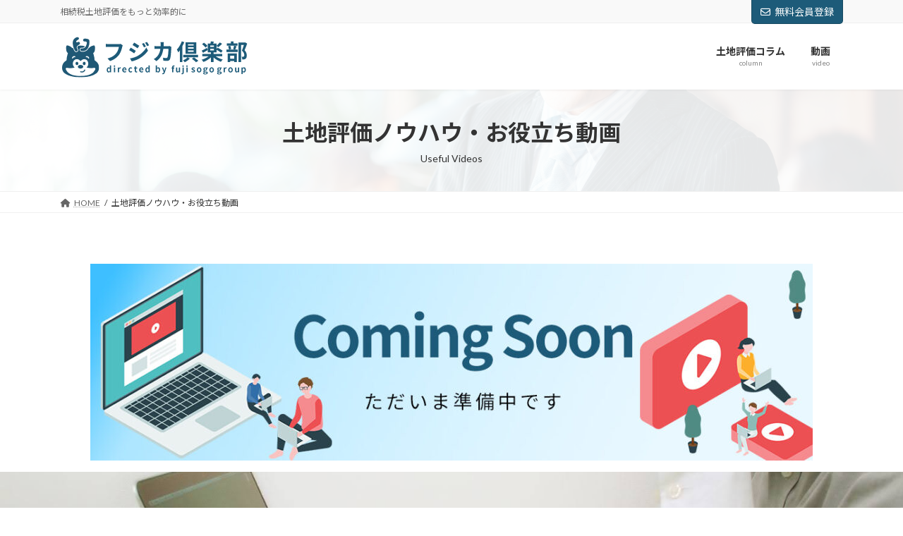

--- FILE ---
content_type: text/html; charset=utf-8
request_url: https://www.google.com/recaptcha/api2/anchor?ar=1&k=6Lf-GVorAAAAALwNNl1GDORtvT3tape1QahIvaEF&co=aHR0cHM6Ly9mdWppLXNvZ28uY29tOjQ0Mw..&hl=en&v=PoyoqOPhxBO7pBk68S4YbpHZ&size=invisible&anchor-ms=20000&execute-ms=30000&cb=a1hddc5ls5lo
body_size: 48749
content:
<!DOCTYPE HTML><html dir="ltr" lang="en"><head><meta http-equiv="Content-Type" content="text/html; charset=UTF-8">
<meta http-equiv="X-UA-Compatible" content="IE=edge">
<title>reCAPTCHA</title>
<style type="text/css">
/* cyrillic-ext */
@font-face {
  font-family: 'Roboto';
  font-style: normal;
  font-weight: 400;
  font-stretch: 100%;
  src: url(//fonts.gstatic.com/s/roboto/v48/KFO7CnqEu92Fr1ME7kSn66aGLdTylUAMa3GUBHMdazTgWw.woff2) format('woff2');
  unicode-range: U+0460-052F, U+1C80-1C8A, U+20B4, U+2DE0-2DFF, U+A640-A69F, U+FE2E-FE2F;
}
/* cyrillic */
@font-face {
  font-family: 'Roboto';
  font-style: normal;
  font-weight: 400;
  font-stretch: 100%;
  src: url(//fonts.gstatic.com/s/roboto/v48/KFO7CnqEu92Fr1ME7kSn66aGLdTylUAMa3iUBHMdazTgWw.woff2) format('woff2');
  unicode-range: U+0301, U+0400-045F, U+0490-0491, U+04B0-04B1, U+2116;
}
/* greek-ext */
@font-face {
  font-family: 'Roboto';
  font-style: normal;
  font-weight: 400;
  font-stretch: 100%;
  src: url(//fonts.gstatic.com/s/roboto/v48/KFO7CnqEu92Fr1ME7kSn66aGLdTylUAMa3CUBHMdazTgWw.woff2) format('woff2');
  unicode-range: U+1F00-1FFF;
}
/* greek */
@font-face {
  font-family: 'Roboto';
  font-style: normal;
  font-weight: 400;
  font-stretch: 100%;
  src: url(//fonts.gstatic.com/s/roboto/v48/KFO7CnqEu92Fr1ME7kSn66aGLdTylUAMa3-UBHMdazTgWw.woff2) format('woff2');
  unicode-range: U+0370-0377, U+037A-037F, U+0384-038A, U+038C, U+038E-03A1, U+03A3-03FF;
}
/* math */
@font-face {
  font-family: 'Roboto';
  font-style: normal;
  font-weight: 400;
  font-stretch: 100%;
  src: url(//fonts.gstatic.com/s/roboto/v48/KFO7CnqEu92Fr1ME7kSn66aGLdTylUAMawCUBHMdazTgWw.woff2) format('woff2');
  unicode-range: U+0302-0303, U+0305, U+0307-0308, U+0310, U+0312, U+0315, U+031A, U+0326-0327, U+032C, U+032F-0330, U+0332-0333, U+0338, U+033A, U+0346, U+034D, U+0391-03A1, U+03A3-03A9, U+03B1-03C9, U+03D1, U+03D5-03D6, U+03F0-03F1, U+03F4-03F5, U+2016-2017, U+2034-2038, U+203C, U+2040, U+2043, U+2047, U+2050, U+2057, U+205F, U+2070-2071, U+2074-208E, U+2090-209C, U+20D0-20DC, U+20E1, U+20E5-20EF, U+2100-2112, U+2114-2115, U+2117-2121, U+2123-214F, U+2190, U+2192, U+2194-21AE, U+21B0-21E5, U+21F1-21F2, U+21F4-2211, U+2213-2214, U+2216-22FF, U+2308-230B, U+2310, U+2319, U+231C-2321, U+2336-237A, U+237C, U+2395, U+239B-23B7, U+23D0, U+23DC-23E1, U+2474-2475, U+25AF, U+25B3, U+25B7, U+25BD, U+25C1, U+25CA, U+25CC, U+25FB, U+266D-266F, U+27C0-27FF, U+2900-2AFF, U+2B0E-2B11, U+2B30-2B4C, U+2BFE, U+3030, U+FF5B, U+FF5D, U+1D400-1D7FF, U+1EE00-1EEFF;
}
/* symbols */
@font-face {
  font-family: 'Roboto';
  font-style: normal;
  font-weight: 400;
  font-stretch: 100%;
  src: url(//fonts.gstatic.com/s/roboto/v48/KFO7CnqEu92Fr1ME7kSn66aGLdTylUAMaxKUBHMdazTgWw.woff2) format('woff2');
  unicode-range: U+0001-000C, U+000E-001F, U+007F-009F, U+20DD-20E0, U+20E2-20E4, U+2150-218F, U+2190, U+2192, U+2194-2199, U+21AF, U+21E6-21F0, U+21F3, U+2218-2219, U+2299, U+22C4-22C6, U+2300-243F, U+2440-244A, U+2460-24FF, U+25A0-27BF, U+2800-28FF, U+2921-2922, U+2981, U+29BF, U+29EB, U+2B00-2BFF, U+4DC0-4DFF, U+FFF9-FFFB, U+10140-1018E, U+10190-1019C, U+101A0, U+101D0-101FD, U+102E0-102FB, U+10E60-10E7E, U+1D2C0-1D2D3, U+1D2E0-1D37F, U+1F000-1F0FF, U+1F100-1F1AD, U+1F1E6-1F1FF, U+1F30D-1F30F, U+1F315, U+1F31C, U+1F31E, U+1F320-1F32C, U+1F336, U+1F378, U+1F37D, U+1F382, U+1F393-1F39F, U+1F3A7-1F3A8, U+1F3AC-1F3AF, U+1F3C2, U+1F3C4-1F3C6, U+1F3CA-1F3CE, U+1F3D4-1F3E0, U+1F3ED, U+1F3F1-1F3F3, U+1F3F5-1F3F7, U+1F408, U+1F415, U+1F41F, U+1F426, U+1F43F, U+1F441-1F442, U+1F444, U+1F446-1F449, U+1F44C-1F44E, U+1F453, U+1F46A, U+1F47D, U+1F4A3, U+1F4B0, U+1F4B3, U+1F4B9, U+1F4BB, U+1F4BF, U+1F4C8-1F4CB, U+1F4D6, U+1F4DA, U+1F4DF, U+1F4E3-1F4E6, U+1F4EA-1F4ED, U+1F4F7, U+1F4F9-1F4FB, U+1F4FD-1F4FE, U+1F503, U+1F507-1F50B, U+1F50D, U+1F512-1F513, U+1F53E-1F54A, U+1F54F-1F5FA, U+1F610, U+1F650-1F67F, U+1F687, U+1F68D, U+1F691, U+1F694, U+1F698, U+1F6AD, U+1F6B2, U+1F6B9-1F6BA, U+1F6BC, U+1F6C6-1F6CF, U+1F6D3-1F6D7, U+1F6E0-1F6EA, U+1F6F0-1F6F3, U+1F6F7-1F6FC, U+1F700-1F7FF, U+1F800-1F80B, U+1F810-1F847, U+1F850-1F859, U+1F860-1F887, U+1F890-1F8AD, U+1F8B0-1F8BB, U+1F8C0-1F8C1, U+1F900-1F90B, U+1F93B, U+1F946, U+1F984, U+1F996, U+1F9E9, U+1FA00-1FA6F, U+1FA70-1FA7C, U+1FA80-1FA89, U+1FA8F-1FAC6, U+1FACE-1FADC, U+1FADF-1FAE9, U+1FAF0-1FAF8, U+1FB00-1FBFF;
}
/* vietnamese */
@font-face {
  font-family: 'Roboto';
  font-style: normal;
  font-weight: 400;
  font-stretch: 100%;
  src: url(//fonts.gstatic.com/s/roboto/v48/KFO7CnqEu92Fr1ME7kSn66aGLdTylUAMa3OUBHMdazTgWw.woff2) format('woff2');
  unicode-range: U+0102-0103, U+0110-0111, U+0128-0129, U+0168-0169, U+01A0-01A1, U+01AF-01B0, U+0300-0301, U+0303-0304, U+0308-0309, U+0323, U+0329, U+1EA0-1EF9, U+20AB;
}
/* latin-ext */
@font-face {
  font-family: 'Roboto';
  font-style: normal;
  font-weight: 400;
  font-stretch: 100%;
  src: url(//fonts.gstatic.com/s/roboto/v48/KFO7CnqEu92Fr1ME7kSn66aGLdTylUAMa3KUBHMdazTgWw.woff2) format('woff2');
  unicode-range: U+0100-02BA, U+02BD-02C5, U+02C7-02CC, U+02CE-02D7, U+02DD-02FF, U+0304, U+0308, U+0329, U+1D00-1DBF, U+1E00-1E9F, U+1EF2-1EFF, U+2020, U+20A0-20AB, U+20AD-20C0, U+2113, U+2C60-2C7F, U+A720-A7FF;
}
/* latin */
@font-face {
  font-family: 'Roboto';
  font-style: normal;
  font-weight: 400;
  font-stretch: 100%;
  src: url(//fonts.gstatic.com/s/roboto/v48/KFO7CnqEu92Fr1ME7kSn66aGLdTylUAMa3yUBHMdazQ.woff2) format('woff2');
  unicode-range: U+0000-00FF, U+0131, U+0152-0153, U+02BB-02BC, U+02C6, U+02DA, U+02DC, U+0304, U+0308, U+0329, U+2000-206F, U+20AC, U+2122, U+2191, U+2193, U+2212, U+2215, U+FEFF, U+FFFD;
}
/* cyrillic-ext */
@font-face {
  font-family: 'Roboto';
  font-style: normal;
  font-weight: 500;
  font-stretch: 100%;
  src: url(//fonts.gstatic.com/s/roboto/v48/KFO7CnqEu92Fr1ME7kSn66aGLdTylUAMa3GUBHMdazTgWw.woff2) format('woff2');
  unicode-range: U+0460-052F, U+1C80-1C8A, U+20B4, U+2DE0-2DFF, U+A640-A69F, U+FE2E-FE2F;
}
/* cyrillic */
@font-face {
  font-family: 'Roboto';
  font-style: normal;
  font-weight: 500;
  font-stretch: 100%;
  src: url(//fonts.gstatic.com/s/roboto/v48/KFO7CnqEu92Fr1ME7kSn66aGLdTylUAMa3iUBHMdazTgWw.woff2) format('woff2');
  unicode-range: U+0301, U+0400-045F, U+0490-0491, U+04B0-04B1, U+2116;
}
/* greek-ext */
@font-face {
  font-family: 'Roboto';
  font-style: normal;
  font-weight: 500;
  font-stretch: 100%;
  src: url(//fonts.gstatic.com/s/roboto/v48/KFO7CnqEu92Fr1ME7kSn66aGLdTylUAMa3CUBHMdazTgWw.woff2) format('woff2');
  unicode-range: U+1F00-1FFF;
}
/* greek */
@font-face {
  font-family: 'Roboto';
  font-style: normal;
  font-weight: 500;
  font-stretch: 100%;
  src: url(//fonts.gstatic.com/s/roboto/v48/KFO7CnqEu92Fr1ME7kSn66aGLdTylUAMa3-UBHMdazTgWw.woff2) format('woff2');
  unicode-range: U+0370-0377, U+037A-037F, U+0384-038A, U+038C, U+038E-03A1, U+03A3-03FF;
}
/* math */
@font-face {
  font-family: 'Roboto';
  font-style: normal;
  font-weight: 500;
  font-stretch: 100%;
  src: url(//fonts.gstatic.com/s/roboto/v48/KFO7CnqEu92Fr1ME7kSn66aGLdTylUAMawCUBHMdazTgWw.woff2) format('woff2');
  unicode-range: U+0302-0303, U+0305, U+0307-0308, U+0310, U+0312, U+0315, U+031A, U+0326-0327, U+032C, U+032F-0330, U+0332-0333, U+0338, U+033A, U+0346, U+034D, U+0391-03A1, U+03A3-03A9, U+03B1-03C9, U+03D1, U+03D5-03D6, U+03F0-03F1, U+03F4-03F5, U+2016-2017, U+2034-2038, U+203C, U+2040, U+2043, U+2047, U+2050, U+2057, U+205F, U+2070-2071, U+2074-208E, U+2090-209C, U+20D0-20DC, U+20E1, U+20E5-20EF, U+2100-2112, U+2114-2115, U+2117-2121, U+2123-214F, U+2190, U+2192, U+2194-21AE, U+21B0-21E5, U+21F1-21F2, U+21F4-2211, U+2213-2214, U+2216-22FF, U+2308-230B, U+2310, U+2319, U+231C-2321, U+2336-237A, U+237C, U+2395, U+239B-23B7, U+23D0, U+23DC-23E1, U+2474-2475, U+25AF, U+25B3, U+25B7, U+25BD, U+25C1, U+25CA, U+25CC, U+25FB, U+266D-266F, U+27C0-27FF, U+2900-2AFF, U+2B0E-2B11, U+2B30-2B4C, U+2BFE, U+3030, U+FF5B, U+FF5D, U+1D400-1D7FF, U+1EE00-1EEFF;
}
/* symbols */
@font-face {
  font-family: 'Roboto';
  font-style: normal;
  font-weight: 500;
  font-stretch: 100%;
  src: url(//fonts.gstatic.com/s/roboto/v48/KFO7CnqEu92Fr1ME7kSn66aGLdTylUAMaxKUBHMdazTgWw.woff2) format('woff2');
  unicode-range: U+0001-000C, U+000E-001F, U+007F-009F, U+20DD-20E0, U+20E2-20E4, U+2150-218F, U+2190, U+2192, U+2194-2199, U+21AF, U+21E6-21F0, U+21F3, U+2218-2219, U+2299, U+22C4-22C6, U+2300-243F, U+2440-244A, U+2460-24FF, U+25A0-27BF, U+2800-28FF, U+2921-2922, U+2981, U+29BF, U+29EB, U+2B00-2BFF, U+4DC0-4DFF, U+FFF9-FFFB, U+10140-1018E, U+10190-1019C, U+101A0, U+101D0-101FD, U+102E0-102FB, U+10E60-10E7E, U+1D2C0-1D2D3, U+1D2E0-1D37F, U+1F000-1F0FF, U+1F100-1F1AD, U+1F1E6-1F1FF, U+1F30D-1F30F, U+1F315, U+1F31C, U+1F31E, U+1F320-1F32C, U+1F336, U+1F378, U+1F37D, U+1F382, U+1F393-1F39F, U+1F3A7-1F3A8, U+1F3AC-1F3AF, U+1F3C2, U+1F3C4-1F3C6, U+1F3CA-1F3CE, U+1F3D4-1F3E0, U+1F3ED, U+1F3F1-1F3F3, U+1F3F5-1F3F7, U+1F408, U+1F415, U+1F41F, U+1F426, U+1F43F, U+1F441-1F442, U+1F444, U+1F446-1F449, U+1F44C-1F44E, U+1F453, U+1F46A, U+1F47D, U+1F4A3, U+1F4B0, U+1F4B3, U+1F4B9, U+1F4BB, U+1F4BF, U+1F4C8-1F4CB, U+1F4D6, U+1F4DA, U+1F4DF, U+1F4E3-1F4E6, U+1F4EA-1F4ED, U+1F4F7, U+1F4F9-1F4FB, U+1F4FD-1F4FE, U+1F503, U+1F507-1F50B, U+1F50D, U+1F512-1F513, U+1F53E-1F54A, U+1F54F-1F5FA, U+1F610, U+1F650-1F67F, U+1F687, U+1F68D, U+1F691, U+1F694, U+1F698, U+1F6AD, U+1F6B2, U+1F6B9-1F6BA, U+1F6BC, U+1F6C6-1F6CF, U+1F6D3-1F6D7, U+1F6E0-1F6EA, U+1F6F0-1F6F3, U+1F6F7-1F6FC, U+1F700-1F7FF, U+1F800-1F80B, U+1F810-1F847, U+1F850-1F859, U+1F860-1F887, U+1F890-1F8AD, U+1F8B0-1F8BB, U+1F8C0-1F8C1, U+1F900-1F90B, U+1F93B, U+1F946, U+1F984, U+1F996, U+1F9E9, U+1FA00-1FA6F, U+1FA70-1FA7C, U+1FA80-1FA89, U+1FA8F-1FAC6, U+1FACE-1FADC, U+1FADF-1FAE9, U+1FAF0-1FAF8, U+1FB00-1FBFF;
}
/* vietnamese */
@font-face {
  font-family: 'Roboto';
  font-style: normal;
  font-weight: 500;
  font-stretch: 100%;
  src: url(//fonts.gstatic.com/s/roboto/v48/KFO7CnqEu92Fr1ME7kSn66aGLdTylUAMa3OUBHMdazTgWw.woff2) format('woff2');
  unicode-range: U+0102-0103, U+0110-0111, U+0128-0129, U+0168-0169, U+01A0-01A1, U+01AF-01B0, U+0300-0301, U+0303-0304, U+0308-0309, U+0323, U+0329, U+1EA0-1EF9, U+20AB;
}
/* latin-ext */
@font-face {
  font-family: 'Roboto';
  font-style: normal;
  font-weight: 500;
  font-stretch: 100%;
  src: url(//fonts.gstatic.com/s/roboto/v48/KFO7CnqEu92Fr1ME7kSn66aGLdTylUAMa3KUBHMdazTgWw.woff2) format('woff2');
  unicode-range: U+0100-02BA, U+02BD-02C5, U+02C7-02CC, U+02CE-02D7, U+02DD-02FF, U+0304, U+0308, U+0329, U+1D00-1DBF, U+1E00-1E9F, U+1EF2-1EFF, U+2020, U+20A0-20AB, U+20AD-20C0, U+2113, U+2C60-2C7F, U+A720-A7FF;
}
/* latin */
@font-face {
  font-family: 'Roboto';
  font-style: normal;
  font-weight: 500;
  font-stretch: 100%;
  src: url(//fonts.gstatic.com/s/roboto/v48/KFO7CnqEu92Fr1ME7kSn66aGLdTylUAMa3yUBHMdazQ.woff2) format('woff2');
  unicode-range: U+0000-00FF, U+0131, U+0152-0153, U+02BB-02BC, U+02C6, U+02DA, U+02DC, U+0304, U+0308, U+0329, U+2000-206F, U+20AC, U+2122, U+2191, U+2193, U+2212, U+2215, U+FEFF, U+FFFD;
}
/* cyrillic-ext */
@font-face {
  font-family: 'Roboto';
  font-style: normal;
  font-weight: 900;
  font-stretch: 100%;
  src: url(//fonts.gstatic.com/s/roboto/v48/KFO7CnqEu92Fr1ME7kSn66aGLdTylUAMa3GUBHMdazTgWw.woff2) format('woff2');
  unicode-range: U+0460-052F, U+1C80-1C8A, U+20B4, U+2DE0-2DFF, U+A640-A69F, U+FE2E-FE2F;
}
/* cyrillic */
@font-face {
  font-family: 'Roboto';
  font-style: normal;
  font-weight: 900;
  font-stretch: 100%;
  src: url(//fonts.gstatic.com/s/roboto/v48/KFO7CnqEu92Fr1ME7kSn66aGLdTylUAMa3iUBHMdazTgWw.woff2) format('woff2');
  unicode-range: U+0301, U+0400-045F, U+0490-0491, U+04B0-04B1, U+2116;
}
/* greek-ext */
@font-face {
  font-family: 'Roboto';
  font-style: normal;
  font-weight: 900;
  font-stretch: 100%;
  src: url(//fonts.gstatic.com/s/roboto/v48/KFO7CnqEu92Fr1ME7kSn66aGLdTylUAMa3CUBHMdazTgWw.woff2) format('woff2');
  unicode-range: U+1F00-1FFF;
}
/* greek */
@font-face {
  font-family: 'Roboto';
  font-style: normal;
  font-weight: 900;
  font-stretch: 100%;
  src: url(//fonts.gstatic.com/s/roboto/v48/KFO7CnqEu92Fr1ME7kSn66aGLdTylUAMa3-UBHMdazTgWw.woff2) format('woff2');
  unicode-range: U+0370-0377, U+037A-037F, U+0384-038A, U+038C, U+038E-03A1, U+03A3-03FF;
}
/* math */
@font-face {
  font-family: 'Roboto';
  font-style: normal;
  font-weight: 900;
  font-stretch: 100%;
  src: url(//fonts.gstatic.com/s/roboto/v48/KFO7CnqEu92Fr1ME7kSn66aGLdTylUAMawCUBHMdazTgWw.woff2) format('woff2');
  unicode-range: U+0302-0303, U+0305, U+0307-0308, U+0310, U+0312, U+0315, U+031A, U+0326-0327, U+032C, U+032F-0330, U+0332-0333, U+0338, U+033A, U+0346, U+034D, U+0391-03A1, U+03A3-03A9, U+03B1-03C9, U+03D1, U+03D5-03D6, U+03F0-03F1, U+03F4-03F5, U+2016-2017, U+2034-2038, U+203C, U+2040, U+2043, U+2047, U+2050, U+2057, U+205F, U+2070-2071, U+2074-208E, U+2090-209C, U+20D0-20DC, U+20E1, U+20E5-20EF, U+2100-2112, U+2114-2115, U+2117-2121, U+2123-214F, U+2190, U+2192, U+2194-21AE, U+21B0-21E5, U+21F1-21F2, U+21F4-2211, U+2213-2214, U+2216-22FF, U+2308-230B, U+2310, U+2319, U+231C-2321, U+2336-237A, U+237C, U+2395, U+239B-23B7, U+23D0, U+23DC-23E1, U+2474-2475, U+25AF, U+25B3, U+25B7, U+25BD, U+25C1, U+25CA, U+25CC, U+25FB, U+266D-266F, U+27C0-27FF, U+2900-2AFF, U+2B0E-2B11, U+2B30-2B4C, U+2BFE, U+3030, U+FF5B, U+FF5D, U+1D400-1D7FF, U+1EE00-1EEFF;
}
/* symbols */
@font-face {
  font-family: 'Roboto';
  font-style: normal;
  font-weight: 900;
  font-stretch: 100%;
  src: url(//fonts.gstatic.com/s/roboto/v48/KFO7CnqEu92Fr1ME7kSn66aGLdTylUAMaxKUBHMdazTgWw.woff2) format('woff2');
  unicode-range: U+0001-000C, U+000E-001F, U+007F-009F, U+20DD-20E0, U+20E2-20E4, U+2150-218F, U+2190, U+2192, U+2194-2199, U+21AF, U+21E6-21F0, U+21F3, U+2218-2219, U+2299, U+22C4-22C6, U+2300-243F, U+2440-244A, U+2460-24FF, U+25A0-27BF, U+2800-28FF, U+2921-2922, U+2981, U+29BF, U+29EB, U+2B00-2BFF, U+4DC0-4DFF, U+FFF9-FFFB, U+10140-1018E, U+10190-1019C, U+101A0, U+101D0-101FD, U+102E0-102FB, U+10E60-10E7E, U+1D2C0-1D2D3, U+1D2E0-1D37F, U+1F000-1F0FF, U+1F100-1F1AD, U+1F1E6-1F1FF, U+1F30D-1F30F, U+1F315, U+1F31C, U+1F31E, U+1F320-1F32C, U+1F336, U+1F378, U+1F37D, U+1F382, U+1F393-1F39F, U+1F3A7-1F3A8, U+1F3AC-1F3AF, U+1F3C2, U+1F3C4-1F3C6, U+1F3CA-1F3CE, U+1F3D4-1F3E0, U+1F3ED, U+1F3F1-1F3F3, U+1F3F5-1F3F7, U+1F408, U+1F415, U+1F41F, U+1F426, U+1F43F, U+1F441-1F442, U+1F444, U+1F446-1F449, U+1F44C-1F44E, U+1F453, U+1F46A, U+1F47D, U+1F4A3, U+1F4B0, U+1F4B3, U+1F4B9, U+1F4BB, U+1F4BF, U+1F4C8-1F4CB, U+1F4D6, U+1F4DA, U+1F4DF, U+1F4E3-1F4E6, U+1F4EA-1F4ED, U+1F4F7, U+1F4F9-1F4FB, U+1F4FD-1F4FE, U+1F503, U+1F507-1F50B, U+1F50D, U+1F512-1F513, U+1F53E-1F54A, U+1F54F-1F5FA, U+1F610, U+1F650-1F67F, U+1F687, U+1F68D, U+1F691, U+1F694, U+1F698, U+1F6AD, U+1F6B2, U+1F6B9-1F6BA, U+1F6BC, U+1F6C6-1F6CF, U+1F6D3-1F6D7, U+1F6E0-1F6EA, U+1F6F0-1F6F3, U+1F6F7-1F6FC, U+1F700-1F7FF, U+1F800-1F80B, U+1F810-1F847, U+1F850-1F859, U+1F860-1F887, U+1F890-1F8AD, U+1F8B0-1F8BB, U+1F8C0-1F8C1, U+1F900-1F90B, U+1F93B, U+1F946, U+1F984, U+1F996, U+1F9E9, U+1FA00-1FA6F, U+1FA70-1FA7C, U+1FA80-1FA89, U+1FA8F-1FAC6, U+1FACE-1FADC, U+1FADF-1FAE9, U+1FAF0-1FAF8, U+1FB00-1FBFF;
}
/* vietnamese */
@font-face {
  font-family: 'Roboto';
  font-style: normal;
  font-weight: 900;
  font-stretch: 100%;
  src: url(//fonts.gstatic.com/s/roboto/v48/KFO7CnqEu92Fr1ME7kSn66aGLdTylUAMa3OUBHMdazTgWw.woff2) format('woff2');
  unicode-range: U+0102-0103, U+0110-0111, U+0128-0129, U+0168-0169, U+01A0-01A1, U+01AF-01B0, U+0300-0301, U+0303-0304, U+0308-0309, U+0323, U+0329, U+1EA0-1EF9, U+20AB;
}
/* latin-ext */
@font-face {
  font-family: 'Roboto';
  font-style: normal;
  font-weight: 900;
  font-stretch: 100%;
  src: url(//fonts.gstatic.com/s/roboto/v48/KFO7CnqEu92Fr1ME7kSn66aGLdTylUAMa3KUBHMdazTgWw.woff2) format('woff2');
  unicode-range: U+0100-02BA, U+02BD-02C5, U+02C7-02CC, U+02CE-02D7, U+02DD-02FF, U+0304, U+0308, U+0329, U+1D00-1DBF, U+1E00-1E9F, U+1EF2-1EFF, U+2020, U+20A0-20AB, U+20AD-20C0, U+2113, U+2C60-2C7F, U+A720-A7FF;
}
/* latin */
@font-face {
  font-family: 'Roboto';
  font-style: normal;
  font-weight: 900;
  font-stretch: 100%;
  src: url(//fonts.gstatic.com/s/roboto/v48/KFO7CnqEu92Fr1ME7kSn66aGLdTylUAMa3yUBHMdazQ.woff2) format('woff2');
  unicode-range: U+0000-00FF, U+0131, U+0152-0153, U+02BB-02BC, U+02C6, U+02DA, U+02DC, U+0304, U+0308, U+0329, U+2000-206F, U+20AC, U+2122, U+2191, U+2193, U+2212, U+2215, U+FEFF, U+FFFD;
}

</style>
<link rel="stylesheet" type="text/css" href="https://www.gstatic.com/recaptcha/releases/PoyoqOPhxBO7pBk68S4YbpHZ/styles__ltr.css">
<script nonce="5djbjA-CxNrIUr4yv3bTgw" type="text/javascript">window['__recaptcha_api'] = 'https://www.google.com/recaptcha/api2/';</script>
<script type="text/javascript" src="https://www.gstatic.com/recaptcha/releases/PoyoqOPhxBO7pBk68S4YbpHZ/recaptcha__en.js" nonce="5djbjA-CxNrIUr4yv3bTgw">
      
    </script></head>
<body><div id="rc-anchor-alert" class="rc-anchor-alert"></div>
<input type="hidden" id="recaptcha-token" value="[base64]">
<script type="text/javascript" nonce="5djbjA-CxNrIUr4yv3bTgw">
      recaptcha.anchor.Main.init("[\x22ainput\x22,[\x22bgdata\x22,\x22\x22,\[base64]/[base64]/MjU1Ong/[base64]/[base64]/[base64]/[base64]/[base64]/[base64]/[base64]/[base64]/[base64]/[base64]/[base64]/[base64]/[base64]/[base64]/[base64]\\u003d\x22,\[base64]\\u003d\x22,\[base64]/[base64]/DtnjDmcO+YsKSBn8aw6HCtcOYMkEzY8K4dikWwpEwwroJwqsHSsO0MUDCscKtw7Q+VsKvUCdgw6EdwpnCvxN+fcOgA0DChcKdOmvCj8OQHCNDwqFEw6oOY8K5w73CpsO3LMOkczcLw73Dp8OBw70rDMKUwp4Dw4/DsC5dXMODeyfDjsOxfSrDpnfCpX3Ci8KpwrfCgcKzEDDCq8OlOwcrwpU8Azd1w6EJeF/CnxDDkCgxO8OyY8KVw6DDkH/[base64]/CgMOeb03DrlUlwpNEwp5zwpQnwrozwp8AZWzDs07DpsOTCQEGIBDCmcKMwqk4E3fCrcOrZznCqTnDu8KAM8KzLMKqGMOJw5hgwrvDs0PCpgzDuD4bw6rCpcK3Qxxiw6BKesODRsOmw6J/IMO8J09AanNNwrQUCwvCqjrCoMOmS03Du8OxwrzDvMKaJzAywrjCnMOow7nCqVfCqj8Qbg1XPsKkOMOTMcOrWcKIwoQRwpjCkcOtIsKYah3DnRIpwq45bcKewpzDssKgwo8wwpN8Dm7CuV3CgjrDrU/Cjx9BwqQjHTcVIGVow7MFRsKCwrPDql3Ct8OJHnrDiA3CjRPCk298ck8yQSkhw6RGE8KwRsOlw55VeHHCs8OZw4rDjwXCuMOYXxtBLA3Dv8KfwqcUw6Q+wrrDqHlDR8KkDcKWU13CrHoWwojDjsO+wqw7wqdKdsOjw45Jw6kOwoEVfsKLw6/[base64]/CR9Vw6rDswl4FGXDon7DuMOyRhtEw4RQPzMSXMKrRsOgFnnCok/Do8OnwrMAwohAbEV3w6cPw7HCuRzCuDscGMOSLH47wq9RYMKGE8O8w6rCtAZpwrNMw6fCpEnClHXDjcOiMXzDkSnCsm5Gw6QtQArDjMKWwptyFsOIw6XDi33Cq3bCoAB/e8O1bcOtVMOnP3oNHntSwp4LwpPDsBQAGsOQw6zDscKvwpowYsOONcKPwrIwwoweEsKFw7/CnlPDl2fCrcOKcFTDqsKTGcOgwp/DrEBHEWPDnHPCmcKJwoshPsOzH8Opwrpvw6EMTkzCqMKjD8OFKlwFw77CuUFkwqB0VDjCrhN8wrl/wrVmw6kmTD7CmnbCqMO1wqbCg8OCw7/Ci1XChMOzwrJQw69+w68JZ8Kke8OkOMKWUAXCqsOBw5zDpVHCrMK5wqYUw5PCtFLDlMKQwq/Do8O8w5nDh8OgTMOLdcOEeFgswqENw5soLl/CkAzCq2HCpsOvw5kEfsOobmARwq83AcOMBgUEw4fDmMKkw4zCtsKpw7ADa8OmwrnDoibDgMO9T8OCCRvChcOQSR7CocKqw7d6wrjCsMOpwrAkGBzCvcKqYDESw57CuzFuw6/DuyVxcFslw41+wpJERsOrLU/[base64]/CpGdFwpRRRnLDjAHCl8Kjw7fCk0TCgBjDtiFRXMKHwrnDisK2w6bChgwGw67DlMODWh/CucOAw6/[base64]/CrMOxwp5TdRgWBDYAallaT8O0woHCuw/DqxEQwrR/w7DDtcKaw5I4wqDClcKhdyobw6YDTcKSQS7DksOmBcKpSR9NwrLDuQbDs8Oka1sxW8OqwqXDkgcswqHDp8K7w6lNw6PCnCwvD8KVZsO+B3DDqMKmWVRzwqg0VcOTCWTDult+w6AkwqY8w5JoHxjDrS3CtzXCsBfDu2rDnsKQAidqUwISwqPCtEQXw7/CuMO3w5EMwp/[base64]/[base64]/[base64]/wolxHQsMwopzUcK5w5fCucOrIQPDqsOBeMOFAMKcHVRzwobCi8KPKUTCj8KscR/[base64]/CvcOqwpMRw7dUwp/Co8OlW8OdUhHClcKdwoIZw69jw79tw4VBwpQrwp0Zw4EfLEB7w4s6I00+RnXCjVk3w4XDu8KSw47CvsKEZsO0NsO6w618wopBSnLChRo/KjAnwqLDpQc7w4bDj8O3w4wvRAdxwoDCtMKhYivCh8KCLcOnKC7DsEhPLh3Dg8Otcnd/ZsKTC23Dq8O1D8KDZi/[base64]/DrcKAw4cyw6PDqcOjeH3CgVVJwqTDoUhVR8KcwoxewqTClyHCrnpcVBcTw6PDi8Ouwohwwp8KworDhsKqPA/[base64]/DusKICcOsE8Krwp4oYEZww6zCi1zDq8Kjw5zCsm7CsELDqXJjw4nDq8KowqwtI8OTw5nCtyXDrMOvHD7DqsOfwoIqdwd/NsOzJkFYwoJeW8O8wpPCusKoLsKCw4/DgMK8wp7Cpz9PwqFCwp4iw6fCqsO1Q3HCuGXCrcKqehc8wqxRwqVEDMKFXR0YwpvCmcOIw6kJDAYhHsKcRMKjcMK2ZSAFw6NHw71pcsKpe8OvKsONeMOQwrR0w4fCjMKYw7zCqH4PPMOMw5oRw7bCjcKNwq45wqBQKnxOdcOaw5E/w7A8VgDDrlPDrcOpKBbCk8OTwqzCnS3DgQh6eC0mKEjCmSvCtcKhYytvwpjDmMKHdS0MCsOaLHsCwqxew5NtGcObw4fCuDx3wpcYA3bDgxHCjMOVw7ghGcOnFMOFwqdLOwjDnMKUw5zDsMOKw6vDosK6ZDzCrcK1AcKAw6EhVX9oDBHCjcK/w5DDrcKJwrTDgi1QEV52RBPDgsKeSMOpccK1w77DjcKFw7VOdcOaXcKYw43Cm8Omwo/ChAc+P8KJMQo0PcO1w5sya8KRdMOQw5HCv8KQUT97HHnDocOzUcKID0UdEXjDlsOeGmcTFCELwo9Ow60ZIcOIwqobw4fDvyI7YmLCqsO4w6gtw6VZFxk/[base64]/[base64]/wpxXwp3CllvCssKqOcK1wpnDgH3DmDrDvcKkcnIWwp4mYnnDqW7DuUPCl8KuUTlrwp7DoknCgMOpw5LDs8KsBi0hasO/wr/CoT3Dg8KgckVAw4dfwoXDh23CrQ1lLcK6w6HCuMOhD1nDucK6XyvDicO7VSrChMO7SXHCsWY0PsKdacOEwoPCrsKPwoXCknXDmcKBw4d/XsO4wpVewqbClF3CnyjDgsKNOSDCpgjCqMOfK1DDiMOaw7fCqGtkJMOrJVDClcK8V8OiJ8K5w7Naw4JowoHCgcOiwpzCmcKIw5kpwqrCmcKqwqjDtWnCp0JOGHlVNj4Fw4F0OMK4w7xSwovCkVoyA2nCr1sJw7g5wpBYw6/DhhzCnCwrwrPCsDg0wr7CjXnCjG9aw7Rewrs0wrMVXFbDpMO2IcOkw4XCksOjwp8NwphHaA0nfjdgQgvCrR0VbMOzw6/[base64]/ClsK8XGzCqT0aPm3CrSjDg8Onw6QVegJ+CMOJw6fCvFJSwrDCk8Ocw7Udw6Jfw4EXwr1mOMKEwpPCusKIw7JtPlFxFcKwdnvCpcKUJ8Kfw5cQw4Yqw5lwVAk/wqDCp8KXw4/CtFE/w4Jnwpp5w741wpPCqlnClAvDr8KOUwvCmMKST0jCqcKOE0HDrMKIQFN3Z1g4wrbDsz0QwpE6w7FSwoVewqF5MgvDlWJXCMOTwrjDs8O/O8KyDxjDnlobw4EMwqzDtsOeY018w6jDoMK5YknDocK6wrXCiFTDrcOWwpkqLMONwpRmWizDksK9wprDkxjCmXfCjsO4PkXDnsOYXXTCv8KNw6EVwrfCuAdgw6LCn0DDthDDs8Oww7TClHcyw7rCuMKYwrHDv2zCpMKsw6PDjMOcdMKSMxYwG8OCG0dbLXwyw4N/w4nDlxzCnCPDmsO+PT/DihHCu8OvDsKYwrLCtsOBw6EXw4rDkFbCpGkySWVAw7jDigfDgsOaw5fCr8KrVsObw5ErEQFiwpUUHG0eID1IJ8OcEj/[base64]/KVHDr8O8wp0PDwnCqDnDgXPDgsKvO8KKCMKjw77Dn8OgwqwACUxLwrDCtMOEKcObIRY6w4pHw6/DjgI/[base64]/Cv8OOwo8Jw5nDmcKBwqZABQ8jVMOmw4HCnSvDuX/CjMObOsKewpzCi3/[base64]/w7Ibc8OUMsKZwqB4G2DDjjFuRcOxHArCu8KzKMKbWR/DsG/DtMOiWzYUw65VwrrDliLClhDDkBDCpcOlw5PCmMKkG8KAwq5uBcKuw787wp01S8O/D3LCtzp7w53DhcOFw6vCrGPCpU/[base64]/CgcKXwrhhIsK/[base64]/[base64]/DsAZvXcKlwoh4Y8Ojw7/DolLDuMOkwq3Di3JmESvDqsKlBF7DkUoHBTzChsOWwpTDhcOxw7bCjm7ChMKkK0LCj8OVw488w5PDlFhxw61ZF8K1YMKdwrLDsMKKXWdkw5HDiStPLTBAO8ODw5dqd8OHwo/Ci1HChTduccOoNgXCuMORwrrDs8KqwoHDjUFdXSx1QzlbBcK/wqZZSCPDmsKeU8OaPBTDnE3CtxTCmcKjw4PCqDHCqMKRw7nCs8K4I8OkPMOrBUjCoWIhR8Ogw5XCjMKKwrfDg8KZw50qwrxtw7zDocK4WsK6wqHCmGjChsKkYE/[base64]/DuBtlSMOGwqHCg8O4wqvCksOrw6c9aWrCicKMwoTCnTkXScOmw4o9EMOPw5gWVcOBw5/DiilTw4JvwpHCjB1EbcOiwqLDqcOeD8KLwp7ChcKCWsKpwonDnREJQWgCXjHCusO1w6p8LcO7Fzhfw6zDvzrDphDDoAAUacKEw5wrX8Kpwq0Ww6zDscKuPGLDr8KHVGbCul/CrMOAD8OZw5/ChUFIwqnCgMOwwojDk8K3wr/CjEA8HMOdJXF7w5bClMKdwqbCqcOmwq7DtsONwrkmw4FKacKBw77CvjsqRHgiw5JjLcK2wqTCpMK9w5hJwqbCu8OyZ8OtwqLCjcOeFGDDpsKlw7glwosqw5l4ZXEYwrF2PGp2G8K/ZWvDsVskN2Upw5bDncOvc8OifMO0w6cBw5RMwrfCvMKmwp3CpsKVNyLDmXjDlgdnVxPCgMOnwpkjajYJw4jClFMCwozDlsKkc8O6wrQ3w5Uowrd+wo1LwrHDhk/Csn/DpD3DhSjCnjt3E8ODKMOJWkXDrz/[base64]/CqMKmw6HCgMK3Q8O+Z8Krw4HClcKawpvDrRfCucKIw4/Ds8O0OTIwwqHCqcO0wrnDnyp9w5TDvMKiw4XCggEWw6RYCMO5VibCmMKywoJ/HsOZfgXDgG4nLFpaTsKyw7Z6MTXDtWDCsgxOBA59TzzCm8KzwprDrizCjjcJNlxzwqN/NEwRw7DDgcKhw7xuw45Tw4zDi8KCw7Iuw6QMwoDDgEjCshjCmcObwprCuznDjW/DhsOowo0OwrBJwocHB8OEwpXDqCQKRsOww5UfasOnDsOqb8KUVw5pAcO4IcOrUnkSYExPw6RKw4vDn3Y6csKqBkMpwpF+IUPCthrDq8OywrwHwpbCicKBwqnDl0fDoEwbwp0qYMOpw7JQw7jDhsOxTcKLw6DDoCcEw7ESBcKCw7cTV38OwrLDv8KHH8OIw6waW3/CvcOPQMKOw7vCj8ONw455NMOpwqzCm8Kic8KyWwLDo8OUwojCpT7DihfCs8KlwpPCgcOyWMORwpDCh8OQekPCnU/[base64]/GGp2R3nCpXPDssO8wqgJwoTCqMO2HMKOw7YKwo3Dtx3DpF7DiDhXH3ZMG8OZc04gwrDCmX5DHsOtw6dXb0fCrn9uw64ww4BwfH/[base64]/OG8JRsOVYsOPWgzClyZ9QMKrw7HDisOjw5zChm0Yw6hxw6olw71ewrzCkx3ChDILw43DqQTCmsKuQTYgw4kHw44xwpMgJcO0wqwbF8KZwpPCoMKWB8K/[base64]/[base64]/CmsKAw4l0wo/DisOzwpowS1bDrCQmwqA4UMOTTWh9dcKNwr9IbcOJwrvDsMOoFF/[base64]/CksKEwqNmBMKzwrjClsKzGUPCt8KRTChCw7BmOU3CvcObDMORw7HDkMKMw5/[base64]/[base64]/w6/DvsOpVRDDrMKtw5sLw7TDokVSwo13YcOnwo7Ck8K9K8K6EjTCuxtvDFjCnMKcUkbDi0nCoMKvwqXDucKsw7RVQCjClmDCmUcxwo1NY8KnF8KiK0HDr8K8wqwYwopOaA/Ci2zCusOmN0x3FVk3EE/[base64]/Dj1sxw7cAw7jCkmErTAQkw7XDh0ZpwrrDssKnwpgmw6ccw5LCt8KrYDYdHxfDiVNeQsO/CMOAcXLCvMO7R0hWw7/DnsKVw5HCv2DDhsKlQQMiwpNMw4DCkXTDn8Khw67CvMKTwqvDpsK2wr92W8KPAnhCwpYaUSVow5AhwrvDvMOKw7QxJMK3dsObXMKYF3nCskfDi0E4w4jCtsOOPgk9fHvDgygdf0/CisOaG2nDrwTDiHTCu28Iw4BgaW/ClMOsYsKAw67CssKNw7nCkEhlBMO5WG/Dv8KNwqjCmiPCvl3CuMO0PcKaUsKlw7kGwpHCrkg5AFt4w6FHwqtuPUxDREBlw6o+w69ew73Dl14EJ3/CgsK0w6kKwotCw6bDicOtwpjDlMKqFMOIchwpw4lOwr8Zwrsqw5wBw5TDvQfDoU/Ct8OSwrdUMm0jwpTDqsKtLcOjcV9kwqgYNxAoSsOAZCkGRMOTJsObw47Dk8KPR2LCk8O6SA1aYndaw6/CsQfDjl7CvlcrccOxZSfCiHBRTcK5SMO1HsOqw7jDicKcLU5fw6XCkcOCw4QCRExIXWzCkAFkw7zDn8OYByHCuGMeSg/Dv0zCmsKFLAN+F3PDpV9Uw5AEwoXDgMOlwqzDuFzDgcOICcO1w5TCvgY9wp/Dtm3Du3wjSVvDnShywqEyAsO3w68Ew4dgw7INw4Miw7xiSMKnw646w7fDvRxiVXXCjMKcG8KlAcOdwp9EC8OPR3LCgx9pw6zCozbDs1w/wp8ww7krJxcoLy/DsjTDiMO0NcOHUTPDu8Kaw61PMjxKw5/Cn8KKHwjCkQRiw57CiMKfwonCosK+QcKXeW8kXzJKw48JwrhHwpNuw5fCiT/[base64]/[base64]/DrMKpU8KBwrkCVwJZwqMzAU1mbcO8Sl5xwpLDpTdewrN2FsOTMCkONsONw6HDvMOxwpPDnMO2ZsO9wrg9acKaw7zDucOrwrHDv0kIWR7CsFwgwoLDj0bDpy0awpoFGMOawpXDk8Orw4jCjcOwK3LDgywkw4TDrMOGJcONw5Ufw67DqW/[base64]/[base64]/wpTDusKUw7PDvsK9wq0AFS3CssOfGUouw47Dq8OcCmwPEcO8woHCmRvDg8OfBHUHwrLCnMKCOMOrb03CvcOfw4fDsMK3w7TDq0xWw5VddjZ9w4saUmQ5BUfClsObPTzDs0/Cr1DDnsO2DUfChMKmbR3CskrCq29wI8OLwojClWDDpG09E27DrWnDqcKswps7QGISYsO3csKiwqPCncOtDSLDhSbDmcOAZ8OCw43Cj8KpJXDCik3DmQ8vw7/ClcKtBMO2XDdkTX/Cv8K5GMKNAMKxNl3DtsK9KcK1FBHDtDrDicOkEsKQw7dqwoHCs8Oqw6vDoDQ3O2vDnWk0wq/CnsOxYcKlwqjCtwzCt8Kmwp7DlcKrBU7ClcOEDFchw7EVBWHCscOrw7jDqcOyEVoiw7sbw6TCnkdMw7ttbHrCj398w43DogzDlFvDvcO1cC/Cq8KCw7vDqsKHw4QQbRYUw7EDH8OdbcO6Ix3CisK9w7fDtcO/[base64]/wr0RJEbCvMKHw5waPFXDnnF/eQ/DmTJYP8O2wpPDoi4jw6/ChcOSw5peVcKGwqbCtMKxSMO6w7fCgBnCik4LSMK+wo0ww74APMKDwoExWcOJwqDCnnMJRW3Dtn1JcHR3w4fCgH/[base64]/Dh8KVwpJICT4aIBFLRHrDmB/[base64]/DoXnCi8KPS8OiRcOrJELCs8K5ZMKqVsKZJcOOw4/DqTvDi3AQcsOpwonCkRfDg3w1wpfDncK6w6TCrsKXdWnCt8K+w707woPDq8KMw6nDpnLCjcK7wr7Cuw/CjsK2w7nDpy3DssK3dSPCm8KVwozDiXTDuQ/DuSgOw7Y/OsOXbcKpwoPChAXCq8OHw5RPEsKEwp3DqsKLSWhowpzDul/[base64]/DSjDugrCh8Omw5bDhUvDk8KLUsKgw5HCqGERUhvCqTYvwpHDqcKMP8OiTsOTOMKXw7nCqVHCksKDw6TCm8KKYnZKw4vDnsOXwqfCn0c1HcK0wrLCmg93w7/[base64]/cCQowr01w614wpbCgMObcTVTwr4wwpl+UsOKQsORc8OXXXJFcMKrdxvDucOWGcKIaRx5wrvChsO1w73DkcKJMEIIw7Y8N0LDrmrCs8O7XcKowrLDsTLDmcKNw4VDw6MxwoxEwrRuw4TCjhB1w61OaXpUwoHDrsKsw5/ChcKnwrjDt8KGw4Qha00OaMKJw5s5bk90Phx1OFzDsMKCwrQfFsKbw4I3c8KSYRfCsQ7Dr8O2wpnDm0Raw4PCmxEBEsK9wonClFQdX8ORYk7DtcKIwqzCs8K6NMKJfMOAwp3CjzfDqjhqAhjDgsKFJMKmwp/Cp0rDrMKZw7hBw6vCu3/CrU7Co8OoesOaw5M+I8Onw7jDt8O6w4d3wqnDvkPClANZbiY/O1gEb8OlXnjCqwbDicOLwojDgsOsw78Ow4/CsRE0wo1cwrnDp8KdTxA1MMKnfcO4bMOiwqLCk8Omw57ClWHDpiBkS8OyMcKoU8K5I8Kowp/DqlEXw7LCo09iwpMUw4ccwofDnMK9wqLDmFbCrU/DgcOWNzHCli7CncOPDmRTw4Vfw7LDt8O5w4VeOhnCp8OVGFBcTUE7NMOywrVVwqJ5LjNcw693wqnClcOmw5fDoMOdwrdZS8KEw7Nfw6nCu8Ozw6F9Z8ODRzPDtMOLwrJdesK9w6TDmcOSXcKYwr19wrJSw55XwrbDucObw7oUw4LCpH/DsHY1w7XDt0PCqDREVnDCmmTDhcOLw57CllnChsOpw6nCnF/DksOJdsORw7fCvMONekdGwqnDkMOzcn7CmGNWw7/DmQwmwqAub1HDmhx4w5VBEB3Cvg/Cu0/CqXowNBsDRcOvw61wX8K4Hy/CusOTwqnDjsKoc8OuV8OawqHDgyfCmMOJOkEqw5rDnC/DtcKUFMO2OsOGw7/Dq8KBN8Ktw6fChcK+fMOIw7jCgcOOworCpMKqYQd2w6/[base64]/bsOEOyorwq7CncKHG8KXQjRYJ8OxA2jDqcOmw5AiWRrDrFfCimvCgcOhw4rCqSbCvy/Cq8OLwqs7w5BcwrojwqrCvcKiwrHDpSdaw7UAUXPDg8KYwrllRnYienw4e13DoMOOdQ0HGSppecO5FsO5CsKpWUjCqMOvGw7Dj8KpC8KRw47DnDZzDGwcwqx6QcOXwo/Clm1rDcKqViXDg8OSwpBAw7I1d8OCDgjDsS7CiT1xw7wrw43DvsKrw4rClV4cIFxTQcOPGcO6LsOrw6TChTRPwqPCtcOceSo7ZMO9QsKZwpvDscOjES/Dq8KFw7glw54pTQfDqcKPRgbCqHZqw6bCrsKwa8KlwrvCtXozw4TDp8KZAsO8DMOIwqgnNTnCkhI0SRhHwofCkRcdPMKuw63CiiXDl8OpwoccKi7CrkrChMO/wpdQDGN3woglSGXCqDHDqsOiVhYdwonDoTQgYUBYSmM/STjDtz1vw7U/w7BPBcKCw41QXMO8XMK/wqB5w4gPXxZhw7zDnG1Mw61tLcOtw5g2wofDulzCl2IAZcOWw6ZIwqBtVcK/[base64]/w5FuwozCgsKtNz3Cgn1TTcKZLcOAAD7DsiclJcOTNVDCmRXDpk4lwoBiYnDDhCp6w5gkQAHDlDLDssK2Yg3Duk7DkmDDhcKHEQgKHkYQwoZzwrYfwp96Uw1Xw7vCjsKdw7jCnBwdwrQYwr3Du8O1w6YEw6bDm8ONUX8EwoR9NilAwo/CpnV4XMOdwrPCrHgea1PCjRZ3wpvCql16w5LCicO9fTBFcgnDkRPCqU8nbSEFw7s6wrZ5C8KawpLDksKPVk9dwp5OYU7CjMKawp8xwodSw5XCg2zChsOkBzjCgyJ3c8OAZhvDowsuZsKVw5lLKTpEUMO/w4ZqBsKHN8ONQHkYLnXCuMK/ScKSaE/Cj8ObERDCsSrCvRAmw4HDhUErdMOpwqXDjXseDB02w7TCqcOWQBYKF8O/PMKRw7jCj1vDv8OnNcOkwo13w6rCsMK6w4XDhVzDm3DDhcOdw4jCgW/CpkzCisKhw4c0w6ZYw7ARWU90w77Dh8Ksw7gMwpzDr8OcUsOtwp9vKsO6w7pUHSHCuSB6w79Lw4E7w6k5wpLDu8OSIF/[base64]/CisKAwprChcKoJsOsw7HDuzIqbsO8wqzDhcOJM07DsEcMNcO/DURBw5/DisO3fVLCvkU6TcOfwoJ2RFBsZULDtcKCw7VBSMO7B0XCnxjDtcKrw5lLwqA+wrrDmgnDo2AHw6TCh8Kdw7kUCsKAbsO1Qg3CqMKZJV8XwqQUJH8Vd2TCrsKWwrohW3JbIMKrwqjClljDl8KBw7pGw5ZAwrPDmcKNA18+V8OwPjnCoz/DvMOmw6lZPyLCmcK1ckXDi8KHw7EXw41TwotJBWnDksKTN8KSUsK3cW1qwrPDr0wnMT7Ct2lKCcKIHBJFwq/CrcKAH3LDlMKnOcKew6XDqMOFN8O2w7c/wozDrcKcLcOOw7TCo8KRQ8OjHF7CkifChz8WbsKXw5nDi8Orw6tow7wQccK4w41BFBLDhyZqMsOTJ8K1Dwsew45uXMOycMKWwqbCs8OJwrRZaGDCssOUwoTCoCTDuS/DlcOHF8Kcw7nDmjrDrjjDlDfCvWAAw6gnFcOcwqHCt8OGw41nwpjDvsOtNwd9w6d1aMOQf3l8wpwnw6DDi1FecV7CtA7CgsOAw6xYIsKvwphvw5Q6w6rDosKBBFVRwpXCpEwRLsKaIcKCbcKuwp/CjQkdSsKlw73Cq8OsPRJ6w5TDm8KNwp1sc8KWw5TDrzBHdGvDpUvDjcOpw7puw6rDrMK9w7TDmzrDqW3CgyLDssOCwoEaw6xLYMK1wr8ZUyc3LcKlYjIwLMKMwo0Vw67CvijCjCjCiU/CkMKywpfCqDnDqcKmw73CikbCscOaw4fCiQUVw5M3w4Fmw4dEYGhWAcOTw4lwwp/CjcK6w6zDmMKAWWnChsKXe0wwZcKqKsKHWMOgw7FiPMKwwpA/BRfDk8KAwozCujJawqjDmnPDnSDCj2scPnVFwpTCmm/ChsKsecOtwrs5LsKZbsOIwrvDjhZ7dntsD8K9w6tdwqFswr5Nw6DDmTHCoMOww4Q1w4nCpmo5w7s4WMOlF0bCjsKzw7LCgyfDgsKhw6LClzF9woxJwpIKwpxfw64YasO8WF3DhmrCj8OmAl/[base64]/Cp1bDgirClmF4SD4+w7dOw7vDqE7CpGHDlsOTwrMNwpvDmBoJFQ5JwqTCvH0NLGJRBR/CtMO/w501w6ljwpogFMK5f8Kzw5A9w5cuS3LCqMOuw7R0wqPDhzMqw4A4asKawp3DhMKDI8OmPlfDp8OUw5jCris8cXQPw40oU8KZQsKRcUPDjsOVw7HDscKmNsOcLkYtFElGwqrCsiMawpzDgmDCmhcdwpnCicOUw5/DjzXDqcK9KVUsL8O3wrvDiVNNw7zDocKBwpzCqsK7BzHCjVVlKCBKfwzDgW/CumjDiQU7wqoIw5XDscOjQV40w4jDgMO1w744RlHDusK3SsKzZsOwHsKKwqd6DEsow5BPw7TCnE/DpMKcKMKLw6jDrMK/w5HDkBVLaltBw45ZOcKKwr8hID/DjRXCt8OJw5bDv8K3w7nCnMK5KybCtcKywqfCsAbCscOfH3HCvcOmwonDr1PCiRYuwpcawpTDqcOjaEFpKFTCgcOawr7CucKyasO7TsOgIcK2f8KcK8OtT0LCmg1CM8KFwpbDnsObw7vCsz8EDcKPw4LCj8OwSUh7wrXDvsKnGHDCnm5DeDHCg2AEMsOAcx/DnyAOXFDCrcKbajPClWM5wqpoFsOBS8KCw4/DkcOuwoV5wp3CszvCo8KTwqPCq3QJw43CpsKKwrEjwqpnM8OAw5MNI8O7SW0TwrbChMKXw6Rmwo9Nwr7ClcKFX8ONP8OEOMKlJcKzw5k8NC3Dl0LDkcOjwpoLQMOlc8KxEzPDusKaw49vw4TCmR7CoF/DiMK7wo8Kw6YQH8KwwprDgMKECsK3WsKqwrTDg0Bdw5tDXUJ6w7AEw50sw7FsYBgwwo7ChjQYcMKCwr1gw6PCjDXDqgg0RSbDixjCksO/wp4swoDCsAnCrMOlwrfClMKLTh1WwrLDt8O0UcOBwpvDl1XDn2jDisKww5DDrsK1GGbCv0fCow7DtMO9IcKCekRKJgZIwq/[base64]/woXCpMO6KVHDnsOkDl8Tw4fCrsOKIMKcL1/Dl8KLUw/CocKfwrpPw6dAwonCmMK0cHlXKsOGXxvChjRPPcOGTQjCj8OVw79AeWLCvmPCmifCoRjDnjUuw4x8w7LCrXfDvEgccMOOVX0lw4XCs8OtFULCoBrCmcO+w4YYwqsbw7wZTCTCmiDCkMKiw618wp9+a2wWw6sdO8OCVsOEb8OOwox/w4HDjisTwovDiMO0REPCvsKkw5o1w7zCvsKaVsORUmHDvT/Ch2/[base64]/CpgrDlFBbbB9pYi3DhsORb8OCYhnChcKTw7FgDR45IMORwr4xKl4QwpMvZsKpwqI/KgnCvXPCq8KuwpluU8KIb8OqwrrCgMOfwqUTMsKQTcO0YMKbw7EJXMOSECojF8OqDxHDi8O/w612O8OeFn/DtcKewp3DscKlwoFDZ2Z0KxYdwo3CnyYmw7gxdX/CuAvDqMKWLsO4w6/DtiJnel7CjFvDq1nDo8OjT8Kpw5zDhDrCsDPDkMOac0IUXMOfKsKfQmcfJS1TwrTCgkNLwpDClsK7wrYww5rDtMKKwrAxOUlYB8OUw67DiTE2BMOjYx4+LiRBw4gQCMKMwqvDuDxkPllPCsO8woUsw50Hw4nCsMOMw7ocZMOIbsOGGy/[base64]/DhcOMw7o+w4HCjyHDucONw5LDmMKbw5LCiMOww6A+Rj5XLxLDgUImw701wqlaC1QEP03DvsO+w6/[base64]/[base64]/CksOdfgXCpwgleMO9GsOxG8K6w5oQFzrDocOPw4XCvsKMw43Clx/CnhDDqQDDnm/[base64]/wqnDiEp7wrnCqmoMKEBZfsOew5bCsEfCvmgBwpbDj0YrZWx5WsK8JyzCrMKCwp3CgMKDPAbCow1QO8OKwochdSnCvcKGwr0KLgsoP8Osw7zDszvDoMOzwrgMWT/DghlLw6Fdw6dYDMOBAinDmmTCrcO5wrQxw659OSzCqsK2d0nCosO9wqXDisO9YStSHMKXw7TDrGACWBc5wpM+BmvCglPChCRDf8OPw5EkwqDCg13DqkDCuRXDm2TCnS7CuMKtdMOPfTAlwpMdATl5wpIkw6ATUMORMAk1TFo1AgMJwrHCtmTDuizCpMOxw7IKwrQ/w7/DpMKCw5hyTMOIwrDDpMOOXCvCgHfCvcKDwr4rwo4Rw5s1EzrCqnZew4YeaALCi8O3GsOveWbCqEAhHsOTwr8ZTHwkM8ODw5fCvws/wo7ClcKkw73DncOAQkEFRsKewpTDocO9GgrDlMOCw7bCmzPDusOTwr/CtsKIwp9IMDjCt8KYX8ObXzLCo8OYworCiSsfwq/Dh0h9wo/CrgI4w5/CtcKow6hYw5sCwqLDp8OeWMOFwoHDi3Q6w407w6x0w6DDiMKLw6s7w5Q3BsOEMg7Drn/Dh8K7w54Bw51Dw7pnw7JMaQYCUMK/OsKPw4ZaGh3CsQ/ChMOgZUYYAMKaCnBew6Uhw6jDl8O/w7/[base64]/DtMKpYcO7w7XCuMOWw48ow5zCgcOfPBbDiDcpwr3DqsO2eXQ/eMOHB27DtsKBwrp3wrrDucO1wqs7wrjDl2BUw65OwrsJwrQPZw/ClmLCgVnChEvCvMO5S0/Cum1ofcKidAHCnMOGw6w7HhJxRCpCY8KWwqPCgMOCICvDsAArPEswRiDCi3JdcCgfe1ATdMK5NGXDncKyMsOjwpvDg8K+OEt6SSTCrMONdcKcw5nDg2/DmknDmsO/wpHChwp2GcKXwpLDkRbCvEzDucKowrLDmsKZMkUpY2vDiB9IVTNqcMO8wrTCiCtScWAgeiHCjsOPVsOxScKFK8KYOsKwwr9uM1bDqcOKJwfDt8OKw5hRLcOJw5Mrw63CpmIZwoHDlBNrFcOmXcKOWcO0ZATCllHDu3hEwq/DiUzCmGEmRmvDo8KyasKfYRnCv39QMcOGw4x8IRfCkCtVw4x/[base64]/DmiPCo8OOXMOlRsKDFEdIUiQhwqgPw6cZw6HDgx7CjC91KMO6QmvDtU8HBsOow5nDixtcwpPCrERGAVnDgQjCnA0Sw4k4NMKbSmlEwpQPIDcwwpDDqDDDmsOew7JYKMKfLMKFE8KZw41tBcKYw5LDiMO5O8Kiw4bCmsOrBQjCn8KNw5I5RFHCoG7CuBgfPcOdUH8jw5/DvETCucOzG0fCpndfw4l3woXCucKjwp/[base64]/Dy3DkWDCtsKTFCfDlG9AI1Auw5fDl2bCgzLDvxFQBWvDhG3Dh05tOysTw7TCt8OSSm/CmkttTU91bcOFw7DDplg0woAvw7Upw7cdwpDCl8OXHCfDn8K9woUUwoTCskYaw6EMHFICEGrCgnTDoXgEw6dyUMOIAxcawr/CscOZwoXDqS8bIcKHw79URx01w7vCo8KWwrTCmcOGw4LCp8Kiw6zDmcKrDXVJwp/DjGlfCSPDmcOjHMOJw4jDkcO3w4VJw43Ch8Kow63CncKuXUbCpTMsw5nCsVXDsWbDosOQwqIkYcKhCcK4JnTDhxABw57DiMK/wrJBw43Dq8K8wqbCrkEaI8OuwobCtcK5wo5SW8OnAEPCjMO7cH/[base64]/[base64]/CgsKHw5nCrzJNIsOnw61TXwrCksKBIlAew7E7CcOncCYzXMO0w55wAcKDwpzDmE3Cq8O9wpkMwrMif8Ojw44mL0o7X0BAw7c6cSfDknsIw7DCpsOUdFwZMcOuPcKISRNrwrrDumJ/UUp3QMOUw6rCry51w7FKw6ZnR2/Ck13DrsKCa8Ktw4fDlsOJwq/[base64]/Cq8O7woPCo8KINkcKwp/[base64]/CpcORRMKywr/[base64]/[base64]/DkcKgw5snLMK/[base64]/DgzBtd8OkC8KefMOJbcKXBTTCnMK2w7sGXB/DiwbDsMOIw6vCuzYNwoRNwonCmTrDmnUFwqPCusKhwq3Cgxlyw6xdOsKkKsORwrIKVsKOEFwEw7PCqx3DlMKiwqMkKMK6CX0+woIsw6BQWRrCpnAuw7gewpdPw73Cvy7CljVBwo3ClzEqFVHCmnRNwrLCjUbDvDPDlsKrQDYmw4rCmzPDgx/DucO2wqrCp8Kww49Aw4F3CjrDsENjw6fCosKvEsKdwqzCn8KCwr4PBMKYP8KlwrRkw5YkUEVzQxDDiMOFw5fDpCLCtmXDqmjDqW05AQUbaFzCvMKrbVspw6jCoMO7wplAP8K4wrQGFSLCgHgEw6/CssO3w4jDvF0JSQHCrlAmwpIJCMKfwq/DljHCjcKPw4VB\x22],null,[\x22conf\x22,null,\x226Lf-GVorAAAAALwNNl1GDORtvT3tape1QahIvaEF\x22,0,null,null,null,1,[21,125,63,73,95,87,41,43,42,83,102,105,109,121],[1017145,188],0,null,null,null,null,0,null,0,null,700,1,null,0,\[base64]/76lBhnEnQkZnOKMAhnM8xEZ\x22,0,0,null,null,1,null,0,0,null,null,null,0],\x22https://fuji-sogo.com:443\x22,null,[3,1,1],null,null,null,1,3600,[\x22https://www.google.com/intl/en/policies/privacy/\x22,\x22https://www.google.com/intl/en/policies/terms/\x22],\x223dNZGHmGwi5ICKjRvcOpcHCSG8jxXFalAy/A0Nh32PU\\u003d\x22,1,0,null,1,1769040167232,0,0,[17,187,50,85,27],null,[223,245,141,244,20],\x22RC-68lixYUtjeRGdQ\x22,null,null,null,null,null,\x220dAFcWeA6eE1kOstnW9PynLirHrjYKC4Ng5JvCft6c7kSTQTgaGquUQ7-cdc10BDthejFawLMZmny8OuIXiqAOV9pMDuSPa5-_Jw\x22,1769122967431]");
    </script></body></html>